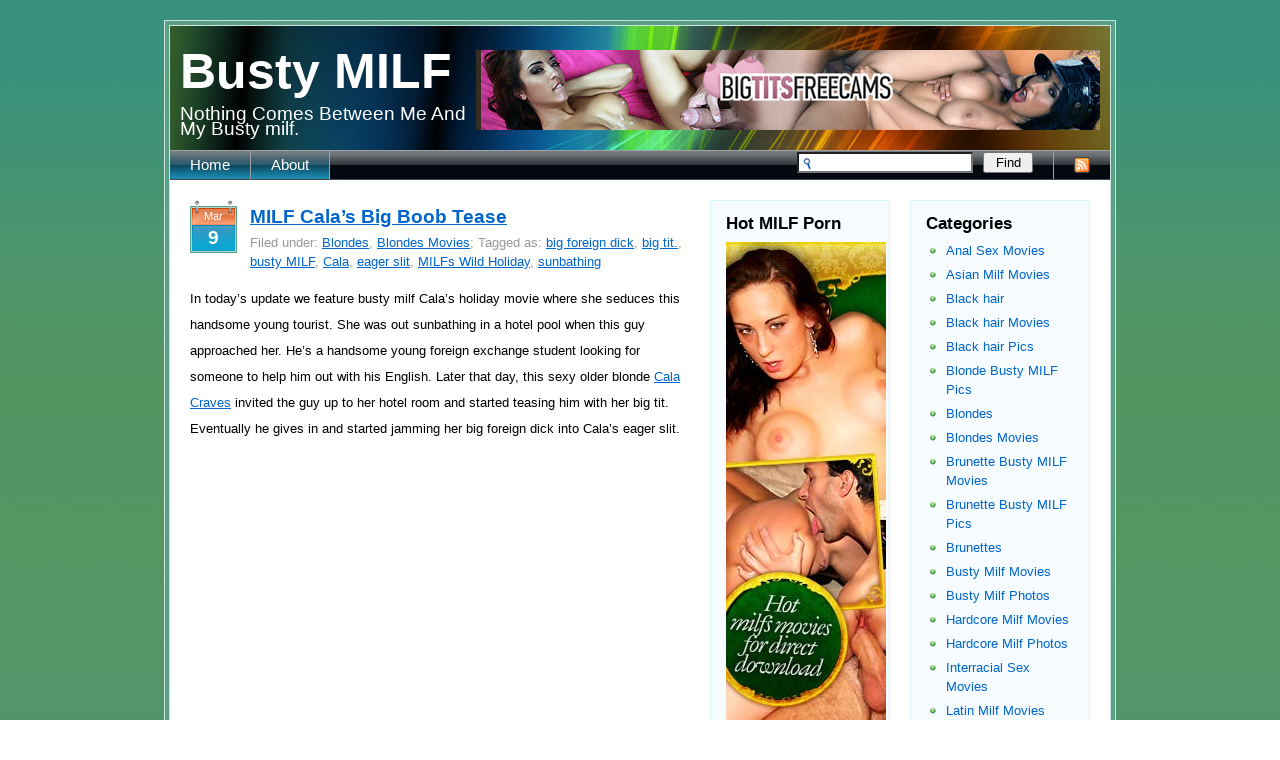

--- FILE ---
content_type: text/html; charset=UTF-8
request_url: http://bustymilf.name/tag/sunbathing/
body_size: 9054
content:
<!DOCTYPE html PUBLIC "-//W3C//DTD XHTML 1.0 Strict//EN" "http://www.w3.org/TR/xhtml1/DTD/xhtml1-strict.dtd">
<html xmlns="http://www.w3.org/1999/xhtml" xml:lang="EN" lang="EN">
<head>
	<meta http-equiv="Content-Type" content="text/html; charset=UTF-8" />
	
    <link rel="stylesheet" href="http://bustymilf.name/wp-content/themes/vista/style.css" type="text/css" media="screen" />
	<link rel="alternate" type="application/rss+xml" title="Busty MILF RSS Feed" href="http://bustymilf.name/feed/" />
	<link rel="pingback" href="http://bustymilf.name/xmlrpc.php" />


	<title>sunbathing | Busty MILF</title>

	
<!-- All in One SEO Pack 2.6 by Michael Torbert of Semper Fi Web Design[566,604] -->
<meta name="keywords"  content="big foreign dick,big tit.,busty milf,cala,eager slit,milfs wild holiday,sunbathing,blondes,blondes movies" />

<link rel="canonical" href="http://bustymilf.name/tag/sunbathing/" />
<!-- /all in one seo pack -->
<link rel='dns-prefetch' href='//s.w.org' />
<link rel="alternate" type="application/rss+xml" title="Busty MILF &raquo; sunbathing Tag Feed" href="http://bustymilf.name/tag/sunbathing/feed/" />
		<script type="text/javascript">
			window._wpemojiSettings = {"baseUrl":"https:\/\/s.w.org\/images\/core\/emoji\/2.2.1\/72x72\/","ext":".png","svgUrl":"https:\/\/s.w.org\/images\/core\/emoji\/2.2.1\/svg\/","svgExt":".svg","source":{"concatemoji":"http:\/\/bustymilf.name\/wp-includes\/js\/wp-emoji-release.min.js?ver=4.7.3"}};
			!function(a,b,c){function d(a){var b,c,d,e,f=String.fromCharCode;if(!k||!k.fillText)return!1;switch(k.clearRect(0,0,j.width,j.height),k.textBaseline="top",k.font="600 32px Arial",a){case"flag":return k.fillText(f(55356,56826,55356,56819),0,0),!(j.toDataURL().length<3e3)&&(k.clearRect(0,0,j.width,j.height),k.fillText(f(55356,57331,65039,8205,55356,57096),0,0),b=j.toDataURL(),k.clearRect(0,0,j.width,j.height),k.fillText(f(55356,57331,55356,57096),0,0),c=j.toDataURL(),b!==c);case"emoji4":return k.fillText(f(55357,56425,55356,57341,8205,55357,56507),0,0),d=j.toDataURL(),k.clearRect(0,0,j.width,j.height),k.fillText(f(55357,56425,55356,57341,55357,56507),0,0),e=j.toDataURL(),d!==e}return!1}function e(a){var c=b.createElement("script");c.src=a,c.defer=c.type="text/javascript",b.getElementsByTagName("head")[0].appendChild(c)}var f,g,h,i,j=b.createElement("canvas"),k=j.getContext&&j.getContext("2d");for(i=Array("flag","emoji4"),c.supports={everything:!0,everythingExceptFlag:!0},h=0;h<i.length;h++)c.supports[i[h]]=d(i[h]),c.supports.everything=c.supports.everything&&c.supports[i[h]],"flag"!==i[h]&&(c.supports.everythingExceptFlag=c.supports.everythingExceptFlag&&c.supports[i[h]]);c.supports.everythingExceptFlag=c.supports.everythingExceptFlag&&!c.supports.flag,c.DOMReady=!1,c.readyCallback=function(){c.DOMReady=!0},c.supports.everything||(g=function(){c.readyCallback()},b.addEventListener?(b.addEventListener("DOMContentLoaded",g,!1),a.addEventListener("load",g,!1)):(a.attachEvent("onload",g),b.attachEvent("onreadystatechange",function(){"complete"===b.readyState&&c.readyCallback()})),f=c.source||{},f.concatemoji?e(f.concatemoji):f.wpemoji&&f.twemoji&&(e(f.twemoji),e(f.wpemoji)))}(window,document,window._wpemojiSettings);
		</script>
		<style type="text/css">
img.wp-smiley,
img.emoji {
	display: inline !important;
	border: none !important;
	box-shadow: none !important;
	height: 1em !important;
	width: 1em !important;
	margin: 0 .07em !important;
	vertical-align: -0.1em !important;
	background: none !important;
	padding: 0 !important;
}
</style>
<link rel='https://api.w.org/' href='http://bustymilf.name/wp-json/' />
<link rel="EditURI" type="application/rsd+xml" title="RSD" href="http://bustymilf.name/xmlrpc.php?rsd" />
<link rel="wlwmanifest" type="application/wlwmanifest+xml" href="http://bustymilf.name/wp-includes/wlwmanifest.xml" /> 
<meta name="generator" content="WordPress 4.7.3" />

<script>
  (function(i,s,o,g,r,a,m){i['GoogleAnalyticsObject']=r;i[r]=i[r]||function(){
  (i[r].q=i[r].q||[]).push(arguments)},i[r].l=1*new Date();a=s.createElement(o),
  m=s.getElementsByTagName(o)[0];a.async=1;a.src=g;m.parentNode.insertBefore(a,m)
  })(window,document,'script','https://www.google-analytics.com/analytics.js','ga');

  ga('create', 'UA-6521566-9', 'auto');
  ga('send', 'pageview');

</script></head>
<body>
	<div class="main tac">
		<div class="padds tal">
			<div class="bg-1 borders">
				<div class="bg-2 borders">
					<div class="header">
                    <div class="headbann">
<!--/*
  *
  * Revive Adserver Asynchronous JS Tag
  * - Generated with Revive Adserver v3.2.5
  *
  */-->

<ins data-revive-zoneid="214" data-revive-id="78030f2f4c73e28186231025c496a644"></ins>
<script async src="//www.nmgads.com/revive/www/delivery/asyncjs.php"></script>

                    </div>
						<h1 class="top-title white block"><a href="http://bustymilf.name/" title="">Busty MILF</a></h1>
						<h2 class="slogan white block">Nothing Comes Between Me And My Busty milf.</h2>
					</div>
										<div class="top-nav">
						<span class="fr block">
							<a href="http://bustymilf.name/feed/" title=""><img src="http://bustymilf.name/wp-content/themes/vista/img/rss.gif" class="block" alt="" /></a>
						</span>

												<form action="http://bustymilf.name/" method="get" id="search-form">
							<div class="fr">
								<input type="text" value="" class="textfield search-textfield" name="s" id="s" /><input type="submit" value="Find" class="button search-button" />
							</div>
						</form>
						
						<ul class="list-1 block ainv">
							<li class=""><a href="http://bustymilf.name/" title="">Home</a></li>
							<li class="page_item page-item-2"><a href="http://bustymilf.name/about/">About</a></li>
						</ul>
					</div>
					<div class="side-padds">
						<div class="fl span-13">
														<ul class="list-3 block">
																
								<li class="i" id="post-292">
									<div class="calendar">
										<span class="block tac">Mar</span>
										<div class="tac">9</div>
									</div>
									<div class="title">
										<h2 class="title-1"><a href="http://bustymilf.name/2010/03/09/milf-calas-big-boob-tease/" title="Permanent Link to MILF Cala&#8217;s Big Boob Tease">MILF Cala&#8217;s Big Boob Tease</a></h2>
										<div><!-- Author: George; -->Filed under: <a href="http://bustymilf.name/category/blondes/" rel="category tag">Blondes</a>, <a href="http://bustymilf.name/category/blondes/blondes-movies/" rel="category tag">Blondes Movies</a>; Tagged as: <a href="http://bustymilf.name/tag/big-foreign-dick/" rel="tag">big foreign dick</a>, <a href="http://bustymilf.name/tag/big-tit/" rel="tag">big tit.</a>, <a href="http://bustymilf.name/tag/busty-milf/" rel="tag">busty MILF</a>, <a href="http://bustymilf.name/tag/cala/" rel="tag">Cala</a>, <a href="http://bustymilf.name/tag/eager-slit/" rel="tag">eager slit</a>, <a href="http://bustymilf.name/tag/milfs-wild-holiday/" rel="tag">MILFs Wild Holiday</a>, <a href="http://bustymilf.name/tag/sunbathing/" rel="tag">sunbathing</a><br /></div>
									</div>
									<div class="clear">
										<div>In today&#8217;s update we feature busty milf Cala&#8217;s holiday movie where she seduces this handsome young tourist. She was out sunbathing in a hotel pool when this guy approached her. He&#8217;s a handsome young foreign exchange student looking for someone to help him out with his English. Later that day, this sexy older blonde <a href="http://hotmaturewomensexcams.com/cala-craves/" target="_blank">Cala Craves</a> invited the guy up to her hotel room and started teasing him with her big tit. Eventually he gives in and started jamming her big foreign dick into Cala&#8217;s eager slit.</div>
<div><object classid="clsid:d27cdb6e-ae6d-11cf-96b8-444553540000" width="522" height="363" codebase="http://download.macromedia.com/pub/shockwave/cabs/flash/swflash.cab#version=6,0,40,0"><param name="id" value="fhplayer" /><param name="align" value="middle" /><param name="allowscriptaccess" value="samedomain" /><param name="quality" value="best" /><param name="menu" value="false" /><param name="swliveconnect" value="true" /><param name="bgcolor" value="#000000" /><param name="src" value="http://tube.milfswildholiday.com/fhgplayer.swf?id=bloggalls&amp;vclip=calas_first_day_7.flv&amp;prev=calas_first_day_7.jpg&amp;tour=t1&amp;prog=pps&amp;ulink=" /><embed id="fhplayer" type="application/x-shockwave-flash" width="522" height="363" src="http://tube.milfswildholiday.com/fhgplayer.swf?id=bloggalls&amp;vclip=calas_first_day_7.flv&amp;prev=calas_first_day_7.jpg&amp;tour=t1&amp;prog=pps&amp;ulink=" bgcolor="#000000" swliveconnect="true" menu="false" quality="best" allowscriptaccess="samedomain" align="middle"></embed></object></div>
<div><a href="http://www.milfswildholiday.com/t1/pps=bloggalls/" target="_blank"><strong>Enter MILFs Wild Holiday for full access</strong></a></div>
									</div>
									<div class="clear"></div>
									<span class="comments">Comments Off<span class="screen-reader-text"> on MILF Cala&#8217;s Big Boob Tease</span></span>																	</li>
															</ul>
							                        <div class="navigation">
                                <div class="alignleft"></div>
                                <div class="alignright"></div>
                            </div>
						</div>
						
						<div class="fl span-5">
 						<div id="text-442721951" class="side-block ainv widget_text"><h3 class="side-title block">Hot MILF Porn</h3>			<div class="textwidget"><script type='text/javascript'><!--//<![CDATA[
   var m3_u = (location.protocol=='https:'?'https://www.nmgads.com/openx/www/delivery/ajs.php':'http://www.nmgads.com/openx/www/delivery/ajs.php');
   var m3_r = Math.floor(Math.random()*99999999999);
   if (!document.MAX_used) document.MAX_used = ',';
   document.write ("<scr"+"ipt type='text/javascript' src='"+m3_u);
   document.write ("?zoneid=153&amp;block=1");
   document.write ('&amp;cb=' + m3_r);
   if (document.MAX_used != ',') document.write ("&amp;exclude=" + document.MAX_used);
   document.write (document.charset ? '&amp;charset='+document.charset : (document.characterSet ? '&amp;charset='+document.characterSet : ''));
   document.write ("&amp;loc=" + escape(window.location));
   if (document.referrer) document.write ("&amp;referer=" + escape(document.referrer));
   if (document.context) document.write ("&context=" + escape(document.context));
   if (document.mmm_fo) document.write ("&amp;mmm_fo=1");
   document.write ("'><\/scr"+"ipt>");
//]]>--></script><noscript><a href='http://www.nmgads.com/openx/www/delivery/ck.php?n=ab4b9592&amp;cb=INSERT_RANDOM_NUMBER_HERE' target='_blank'><img src='http://www.nmgads.com/openx/www/delivery/avw.php?zoneid=153&amp;cb=INSERT_RANDOM_NUMBER_HERE&amp;n=ab4b9592' border='0' alt='' /></a></noscript></div>
		</div><div id="rss-3" class="side-block ainv widget_rss"><h3 class="side-title block"><a class="rsswidget" href="http://feeds.feedburner.com/HotMatureWomenSexCams"><img class="rss-widget-icon" style="border:0" width="14" height="14" src="http://bustymilf.name/wp-includes/images/rss.png" alt="RSS" /></a> <a class="rsswidget" href="http://hotmaturewomensexcams.com/">Buaty milf cams</a></h3><ul><li><a class='rsswidget' href='http://hotmaturewomensexcams.com/victoriaaharper/'>VictoriaaHarper</a> <span class="rss-date">January 14, 2026</span><div class="rssSummary">Just down right amazing with curves all in the right place and unique angle...</div></li><li><a class='rsswidget' href='http://hotmaturewomensexcams.com/naomikay/'>NaomiKay</a> <span class="rss-date">January 8, 2026</span><div class="rssSummary">Took a little warming up but totally amazing, Treat Her Right. You Will Be Satisfied...</div></li><li><a class='rsswidget' href='http://hotmaturewomensexcams.com/julywood/'>JulyWood</a> <span class="rss-date">December 20, 2025</span><div class="rssSummary">July is such a sweetheart. Incredible body and perfect tits. Very dirty and knows how to get you of...</div></li><li><a class='rsswidget' href='http://hotmaturewomensexcams.com/misshottessy/'>MissHotTessy</a> <span class="rss-date">December 14, 2025</span><div class="rssSummary">Makes your pants stand at attention .Looks so very tasty. Would love to taste a piece of her candy...</div></li><li><a class='rsswidget' href='http://hotmaturewomensexcams.com/ticklemypink6969/'>TicklemyPink6969</a> <span class="rss-date">December 7, 2025</span><div class="rssSummary">So damn perfect and makes the shows so enjoyable. She never needs a rest....</div></li></ul></div><div id="linkcat-2" class="side-block ainv widget_links"><h3 class="side-title block">Blogroll</h3>
	<ul class='xoxo blogroll'>
<li><a href="http://pornfolders.com/best-milf-porn-sites/" target="_blank">best milf porn</a></li>
<li><a href="https://celebsdump.com/category/busty" target="_blank">Big Boobs Celebs</a></li>
<li><a href="http://bigtithub.com/" target="_blank">Big Tit Hub</a></li>
<li><a href="https://twitter.com/bigtitsfreecams" target="_blank">Big Tits Free Cams Twitter</a></li>
<li><a href="https://www.facebook.com/Big-Tits-Free-Cams-1329027033783951/" target="_blank">Big Tits Free Facebook</a></li>
<li><a href="https://www.itslive.com/webcam/big-tits/" target="_blank">Big Tits Webcam</a></li>
<li><a href="https://bustylatina.net/" target="_blank">Busty Latina</a></li>
<li><a href="http://maturehub.com/" target="_blank">Busty Mature</a></li>
<li><a href="http://grannyhub.com/" target="_blank">Granny Hub</a></li>
<li><a href="https://www.youtube.com/channel/UCOY2H8FtPVpf-v7w5oTFbow" target="_blank">It&#039;s Live YouTube</a></li>
<li><a href="https://www.facebook.com/itslivedotcom/" target="_blank">Its Live Big Tits Facebook</a></li>
<li><a href="https://www.facebook.com/Mature-Women-Sex-Cams-325233104517029/" target="_blank">Mature Women Sex Cams Facebook</a></li>
<li><a href="https://twitter.com/maturewomensexc" target="_blank">Mature Women Sex Cams Twitter</a></li>
<li><a href="https://www.paysitesreviews.net/" target="_blank">Milf Paysites Reviews</a></li>
<li><a href="http://www.allpornsitespass.com/" target="_blank">MILF Porn</a></li>
<li><a href="http://naughtyporngalleries.com/" target="_blank">Naughty Porn Galleries</a></li>
<li><a href="http://porndorado.com/" target="_blank">Porn Dorado</a></li>
<li><a href="http://www.sexygirlvideochat.com/best-milf-porn-sites/" target="_blank">sexy milf</a></li>
<li><a href="http://tubemega.com/" target="_blank">Tube Mega</a></li>
<li><a href="http://xxxfolder.com/" target="_blank">XXX Folder</a></li>
<li><a href="http://xxxmoviefolder.com/" target="_blank">XXX Movie Folder</a></li>

	</ul>
</div>
<div id="linkcat-3" class="side-block ainv widget_links"><h3 class="side-title block">More free Busty MILF sites</h3>
	<ul class='xoxo blogroll'>
<li><a href="http://www.bigboobslivecams.com/" target="_blank">Big Boobs Live Cams</a></li>
<li><a href="http://bignaturaltitblog.com/" target="_blank">Big Natural Tit Blog</a></li>
<li><a href="http://www.bigtitslivecam.com/" target="_blank">Big Tits Live Cams</a></li>
<li><a href="http://bigtitsexblog.com/" target="_blank">Big Tits Sex Blog</a></li>
<li><a href="http://www.bigtitoncam.com/" target="_blank">Bigtit On Cam</a></li>
<li><a href="http://www.boobsliveporn.com/" target="_blank">Boobs Live Porn</a></li>
<li><a href="http://dirtysexy.com/milf-porn/" target="_blank">dirty milf porn</a></li>
<li><a href="http://fatandmature.com/" target="_blank">Fat And Mature</a></li>
<li><a href="http://freemilfwebcam.com/" target="_blank">Free Milf Webcam</a></li>
<li><a href="http://www.freemomscams.com/" target="_blank">Free Moms Cams</a></li>
<li><a href="http://grannieslivecam.com/" target="_blank">Grannies Live Cam</a></li>
<li><a href="http://grannyporncam.com/" target="_blank">Granny Porn Cam</a></li>
<li><a href="http://grannyvideochat.com/" target="_blank">Granny Video Chat</a></li>
<li><a href="http://hotmaturewomensexcams.com/" target="_blank">Hot Maturewomen SexCams</a></li>
<li><a href="http://hotmilfs.name" target="_blank">Hot MILFs</a></li>
<li><a href="http://www.hugetitlivecam.com/" target="_blank">Huge Tit Live Cam</a></li>
<li><a href="http://www.lesbianmilf.name/" target="_blank">Lesbian MILF</a></li>
<li><a href="http://livematurewomensexcams.com/" target="_blank">Live Mature Women Sex Cams</a></li>
<li><a href="http://www.matureadultcams.com/" target="_blank">Mature Adult Cams</a></li>
<li><a href="http://www.matureliveporn.com/" target="_blank">Mature Live Porn</a></li>
<li><a href="http://maturemilf.name/" target="_blank">Mature Milf</a></li>
<li><a href="http://maturemilf.info" title="The home of the horny mature milf&#8217;s. Fucking and cock sucking milfs" target="_blank">Mature MILF</a></li>
<li><a href="http://lesbianmilf.biz/" target="_blank">MILF Lesbians</a></li>
<li><a href="http://milfmovies.name/" title="Movies and videos of raw fucking milf&#8217;s and mature women" target="_blank">MILF Movies</a></li>
<li><a href="http://www.milfporndepot.com" target="_blank">MILF Porn Depot</a></li>
<li><a href="https://www.pandalovesporn.com/top-milf-porn-sites/" target="_blank">Milf Porn Sites</a></li>
<li><a href="http://www.milfsexmag.com/" target="_blank">Milf Sexmag</a></li>
<li><a href="http://www.maturehub.com/" target="_blank">Milf Tube</a></li>
<li><a href="http://www.milfslivecam.com/" target="_blank">Milfs Live Cam</a></li>
<li><a href="http://www.momliveporn.com/" target="_blank">Mom Live Porn</a></li>
<li><a href="http://oldwomanshow.com/" target="_blank">Old Woman Show</a></li>
<li><a href="http://sexymilf.name/" target="_blank">Sexy Milf</a></li>
<li><a href="http://www.titslivechat.com/" target="_blank">Tits Live Chat</a></li>
<li><a href="http://tubemega.com/milf_porn-flv.php" title="Amazing milf video section at TubeMega.com" target="_blank">Tube Mega MILF Videos</a></li>
<li><a href="http://xxxmaturewomensexcams.com/" target="_blank">XXX Maturewomen Sexcams</a></li>

	</ul>
</div>
<div id="linkcat-4" class="side-block ainv widget_links"><h3 class="side-title block">More Premium Busty MILF sites</h3>
	<ul class='xoxo blogroll'>
<li><a href="https://fuckmeblack.com/" target="_blank">BBC fucks MILF</a></li>
<li><a href="https://www.bigboobshardpix.com/" target="_blank">Big Boobs Hard Pix</a></li>
<li><a href="https://bigtitsfreecams.com/" target="_blank">Big Boobs Webcam</a></li>
<li><a href="http://www.bigbreastssex.com" target="_blank">Big Breasts Sex</a></li>
<li><a href="http://www.bigtitsgallery.net/" target="_blank">Big Tits Gallery</a></li>
<li><a href="http://www.allpornsitespass.com/" target="_blank">Big Tits Porn</a></li>
<li><a href="http://www.bigtitporno.com" target="_blank">Bigtit Porno</a></li>
<li><a href="http://www.bigtitqueens.com" target="_blank">Bigtit Queens</a></li>
<li><a href="http://www.bigtitsexgf.com/" target="_blank">Bigtits EX GF</a></li>
<li><a href="https://bigtitsfreecams.com/?sra=1" target="_blank">Bigtits Freecams</a></li>
<li><a href="http://www.bigtitssexmovies.com" target="_blank">Bigtits Sex Movies</a></li>
<li><a href="https://bodgirls.com/" target="_blank">Bod Girls</a></li>
<li><a href="https://xxxanalblog.com/watch-trailer/" target="_blank">Busty MILF loves Anal Sex</a></li>
<li><a href="https://galacticgirls.com/pussean-dna-doctor/" target="_blank">Busty Sci-Fi MILF</a></li>
<li><a href="https://www.cuckoldsporn.porn/categories/big-tits/" target="_blank">Cuckold Big Tits</a></li>
<li><a href="http://www.dolls69.me/" target="_blank">Dolls69</a></li>
<li><a href="https://www.itslive.com/webcam/big-tits/" target="_blank">Free Live MILFs</a></li>
<li><a href="http://www.freshbigtits.com" target="_blank">Fresh Bigtits</a></li>
<li><a href="http://www.fuckmature.com" target="_blank">Fuck Mature</a></li>
<li><a href="http://www.granniesfucked.com" target="_blank">Grannies Fucked</a></li>
<li><a href="http://www.grannyfucks.com" target="_blank">Granny Fucks</a></li>
<li><a href="http://www.grannyultra.com" target="_blank">Granny Ultra</a></li>
<li><a href="http://www.hardcorematures.com" target="_blank">Hardcore Matures</a></li>
<li><a href="http://www.matureexgf.com/" target="_blank">Mature Ex Gf</a></li>
<li><a href="https://maturewomensexcams.com/" target="_blank">Mature Women Sexcams</a></li>
<li><a href="https://allmature.nl/" target="_blank">Mature.nl</a></li>
<li><a href="http://www.milfexgf.com" target="_blank">Milf Ex Gf</a></li>
<li><a href="https://www.itslive.com/webcam/mature-women/" target="_blank">MILF Webcams</a></li>
<li><a href="http://www.milfxv.com" target="_blank">Milf XV</a></li>
<li><a href="http://www.milfsbang.com/" target="_blank">MILFs Bang</a></li>
<li><a href="http://www.milfsultra.com" target="_blank">Milfs Ultra</a></li>
<li><a href="http://www.milfswildholiday.com/" target="_blank">MILFs Wild Holiday</a></li>
<li><a href="http://www.mywifeneedscocks.com/" title="Wives want cocks, they can never get enough, watch milf wives fucking other man and their husbands watching it" target="_blank">My wife needs cocks</a></li>
<li><a href="http://www.newcocksformywife.com" target="_blank">New Cocks For My Wife</a></li>
<li><a href="http://www.oldnfat.com/" target="_blank">Old N Fat</a></li>
<li><a href="http://www.oldnfatmovies.com" target="_blank">Old N Fat Movies</a></li>
<li><a href="http://www.olderwomansexvideos.com" target="_blank">Olderwoman Sex Videos</a></li>
<li><a href="https://www.pussyfuckcams.live/" target="_blank">pussy fuck cams live</a></li>
<li><a href="http://www.sinfulmaturesex.com" target="_blank">Sinful Mature Sex</a></li>

	</ul>
</div>
						</div>

						<div class="fl span-5 last">
							<div id="categories-387523671" class="side-block ainv widget_categories"><h3 class="side-title block">Categories</h3>		<ul>
	<li class="cat-item cat-item-586"><a href="http://bustymilf.name/category/anal-sex-movies/" >Anal Sex Movies</a>
</li>
	<li class="cat-item cat-item-615"><a href="http://bustymilf.name/category/asian-milf-movies/" >Asian Milf Movies</a>
</li>
	<li class="cat-item cat-item-5"><a href="http://bustymilf.name/category/black-hair/" title="Black hair">Black hair</a>
</li>
	<li class="cat-item cat-item-9"><a href="http://bustymilf.name/category/black-hair/black-hair-movies/" title="Black hair Movies">Black hair Movies</a>
</li>
	<li class="cat-item cat-item-10"><a href="http://bustymilf.name/category/black-hair/black-hair-pics/" title="Black hair Pics">Black hair Pics</a>
</li>
	<li class="cat-item cat-item-12"><a href="http://bustymilf.name/category/blondes/blonde-busty-milf-pics/" title="Blonde Busty MILF Pics">Blonde Busty MILF Pics</a>
</li>
	<li class="cat-item cat-item-6"><a href="http://bustymilf.name/category/blondes/" title="Blondes">Blondes</a>
</li>
	<li class="cat-item cat-item-11"><a href="http://bustymilf.name/category/blondes/blondes-movies/" title="Blondes Movies">Blondes Movies</a>
</li>
	<li class="cat-item cat-item-13"><a href="http://bustymilf.name/category/brunettes/brunette-busty-milf-movies/" title="Brunette Busty MILF Movies">Brunette Busty MILF Movies</a>
</li>
	<li class="cat-item cat-item-14"><a href="http://bustymilf.name/category/brunettes/brunette-busty-milf-pics/" title="Brunette Busty MILF Pics">Brunette Busty MILF Pics</a>
</li>
	<li class="cat-item cat-item-7"><a href="http://bustymilf.name/category/brunettes/" title="Brunettes">Brunettes</a>
</li>
	<li class="cat-item cat-item-581"><a href="http://bustymilf.name/category/busty-milf-movies/" >Busty Milf Movies</a>
</li>
	<li class="cat-item cat-item-633"><a href="http://bustymilf.name/category/busty-milf-photos/" >Busty Milf Photos</a>
</li>
	<li class="cat-item cat-item-587"><a href="http://bustymilf.name/category/hardcore-milf-movies/" >Hardcore Milf Movies</a>
</li>
	<li class="cat-item cat-item-634"><a href="http://bustymilf.name/category/hardcore-milf-photos/" >Hardcore Milf Photos</a>
</li>
	<li class="cat-item cat-item-588"><a href="http://bustymilf.name/category/interracial-sex-movies/" >Interracial Sex Movies</a>
</li>
	<li class="cat-item cat-item-623"><a href="http://bustymilf.name/category/latin-milf-movies/" >Latin Milf Movies</a>
</li>
	<li class="cat-item cat-item-605"><a href="http://bustymilf.name/category/lesbian-milf-movies/" >Lesbian Milf Movies</a>
</li>
	<li class="cat-item cat-item-620"><a href="http://bustymilf.name/category/milf-orgy-movies/" >Milf Orgy Movies</a>
</li>
	<li class="cat-item cat-item-15"><a href="http://bustymilf.name/category/redheads/redhead-busty-milf-movies/" title="Redhead Busty MILF Movies">Redhead Busty MILF Movies</a>
</li>
	<li class="cat-item cat-item-16"><a href="http://bustymilf.name/category/redheads/redhead-busty-milf-pics/" title="Redhead Busty MILF Pics">Redhead Busty MILF Pics</a>
</li>
	<li class="cat-item cat-item-8"><a href="http://bustymilf.name/category/redheads/" title="Redheads">Redheads</a>
</li>
	<li class="cat-item cat-item-1"><a href="http://bustymilf.name/category/uncategorized/" >Uncategorized</a>
</li>
		</ul>
</div><div id="tag_cloud-2" class="side-block ainv widget_tag_cloud"><h3 class="side-title block">Our search HUB</h3><div class="tagcloud"><a href='http://bustymilf.name/tag/4k/' class='tag-link-675 tag-link-position-1' title='7 topics' style='font-size: 9.4pt;'>4K</a>
<a href='http://bustymilf.name/tag/big-boobs/' class='tag-link-156 tag-link-position-2' title='28 topics' style='font-size: 15.933333333333pt;'>big boobs</a>
<a href='http://bustymilf.name/tag/big-breasts/' class='tag-link-543 tag-link-position-3' title='9 topics' style='font-size: 10.566666666667pt;'>big breasts</a>
<a href='http://bustymilf.name/tag/big-cock/' class='tag-link-268 tag-link-position-4' title='22 topics' style='font-size: 14.766666666667pt;'>big cock</a>
<a href='http://bustymilf.name/tag/big-dick/' class='tag-link-183 tag-link-position-5' title='8 topics' style='font-size: 9.9833333333333pt;'>big dick</a>
<a href='http://bustymilf.name/tag/big-tits/' class='tag-link-160 tag-link-position-6' title='55 topics' style='font-size: 19.316666666667pt;'>Big Tits</a>
<a href='http://bustymilf.name/tag/blonde/' class='tag-link-594 tag-link-position-7' title='20 topics' style='font-size: 14.3pt;'>blonde</a>
<a href='http://bustymilf.name/tag/blonde-milf/' class='tag-link-223 tag-link-position-8' title='13 topics' style='font-size: 12.316666666667pt;'>blonde MILF</a>
<a href='http://bustymilf.name/tag/blowjob/' class='tag-link-33 tag-link-position-9' title='13 topics' style='font-size: 12.316666666667pt;'>blowjob</a>
<a href='http://bustymilf.name/tag/brittany-oconnell/' class='tag-link-48 tag-link-position-10' title='5 topics' style='font-size: 8pt;'>Brittany O&#039;Connell</a>
<a href='http://bustymilf.name/tag/brunette/' class='tag-link-691 tag-link-position-11' title='6 topics' style='font-size: 8.8166666666667pt;'>brunette</a>
<a href='http://bustymilf.name/tag/brunette-milf/' class='tag-link-283 tag-link-position-12' title='10 topics' style='font-size: 11.033333333333pt;'>Brunette MILF</a>
<a href='http://bustymilf.name/tag/bruthas-who-luv-muthas/' class='tag-link-116 tag-link-position-13' title='7 topics' style='font-size: 9.4pt;'>Bruthas Who Luv Muthas</a>
<a href='http://bustymilf.name/tag/busty/' class='tag-link-547 tag-link-position-14' title='19 topics' style='font-size: 14.066666666667pt;'>busty</a>
<a href='http://bustymilf.name/tag/busty-mature/' class='tag-link-516 tag-link-position-15' title='12 topics' style='font-size: 11.85pt;'>busty mature</a>
<a href='http://bustymilf.name/tag/busty-milf/' class='tag-link-30 tag-link-position-16' title='94 topics' style='font-size: 22pt;'>busty MILF</a>
<a href='http://bustymilf.name/tag/busty-milfs/' class='tag-link-19 tag-link-position-17' title='5 topics' style='font-size: 8pt;'>busty MILFs</a>
<a href='http://bustymilf.name/tag/camgirl/' class='tag-link-577 tag-link-position-18' title='15 topics' style='font-size: 12.9pt;'>camgirl</a>
<a href='http://bustymilf.name/tag/cam-show/' class='tag-link-655 tag-link-position-19' title='6 topics' style='font-size: 8.8166666666667pt;'>cam show</a>
<a href='http://bustymilf.name/tag/cock/' class='tag-link-23 tag-link-position-20' title='8 topics' style='font-size: 9.9833333333333pt;'>cock</a>
<a href='http://bustymilf.name/tag/cock-riding/' class='tag-link-611 tag-link-position-21' title='19 topics' style='font-size: 14.066666666667pt;'>cock riding</a>
<a href='http://bustymilf.name/tag/doggy-style/' class='tag-link-63 tag-link-position-22' title='9 topics' style='font-size: 10.566666666667pt;'>doggy style</a>
<a href='http://bustymilf.name/tag/hardcore/' class='tag-link-591 tag-link-position-23' title='30 topics' style='font-size: 16.283333333333pt;'>hardcore</a>
<a href='http://bustymilf.name/tag/housewife/' class='tag-link-607 tag-link-position-24' title='11 topics' style='font-size: 11.5pt;'>housewife</a>
<a href='http://bustymilf.name/tag/housewivessexcams-com/' class='tag-link-644 tag-link-position-25' title='8 topics' style='font-size: 9.9833333333333pt;'>housewivessexcams.com</a>
<a href='http://bustymilf.name/tag/huge-boobs/' class='tag-link-254 tag-link-position-26' title='14 topics' style='font-size: 12.666666666667pt;'>huge boobs</a>
<a href='http://bustymilf.name/tag/huge-breasts/' class='tag-link-646 tag-link-position-27' title='19 topics' style='font-size: 14.066666666667pt;'>huge breasts</a>
<a href='http://bustymilf.name/tag/huge-tits/' class='tag-link-18 tag-link-position-28' title='7 topics' style='font-size: 9.4pt;'>huge tits</a>
<a href='http://bustymilf.name/tag/mature-mom/' class='tag-link-227 tag-link-position-29' title='6 topics' style='font-size: 8.8166666666667pt;'>mature mom</a>
<a href='http://bustymilf.name/tag/milf/' class='tag-link-20 tag-link-position-30' title='49 topics' style='font-size: 18.733333333333pt;'>MILF</a>
<a href='http://bustymilf.name/tag/milfbig-tits/' class='tag-link-26 tag-link-position-31' title='6 topics' style='font-size: 8.8166666666667pt;'>MILF/Big Tits</a>
<a href='http://bustymilf.name/tag/milf-hunter/' class='tag-link-92 tag-link-position-32' title='13 topics' style='font-size: 12.316666666667pt;'>MILF Hunter</a>
<a href='http://bustymilf.name/tag/milfs-in-heat/' class='tag-link-143 tag-link-position-33' title='15 topics' style='font-size: 12.9pt;'>MILFs in Heat</a>
<a href='http://bustymilf.name/tag/milfs-wild-holiday/' class='tag-link-93 tag-link-position-34' title='8 topics' style='font-size: 9.9833333333333pt;'>MILFs Wild Holiday</a>
<a href='http://bustymilf.name/tag/milfswildholiday-com/' class='tag-link-624 tag-link-position-35' title='12 topics' style='font-size: 11.85pt;'>milfswildholiday.com</a>
<a href='http://bustymilf.name/tag/mommy-got-boobs/' class='tag-link-272 tag-link-position-36' title='11 topics' style='font-size: 11.5pt;'>Mommy Got Boobs</a>
<a href='http://bustymilf.name/tag/newcocksformywife-com/' class='tag-link-650 tag-link-position-37' title='7 topics' style='font-size: 9.4pt;'>newcocksformywife.com</a>
<a href='http://bustymilf.name/tag/pornstar/' class='tag-link-583 tag-link-position-38' title='25 topics' style='font-size: 15.35pt;'>pornstar</a>
<a href='http://bustymilf.name/tag/pornstars/' class='tag-link-546 tag-link-position-39' title='14 topics' style='font-size: 12.666666666667pt;'>pornstars</a>
<a href='http://bustymilf.name/tag/pussy/' class='tag-link-24 tag-link-position-40' title='12 topics' style='font-size: 11.85pt;'>pussy</a>
<a href='http://bustymilf.name/tag/sexy-milf/' class='tag-link-232 tag-link-position-41' title='7 topics' style='font-size: 9.4pt;'>sexy MILF</a>
<a href='http://bustymilf.name/tag/solo/' class='tag-link-632 tag-link-position-42' title='11 topics' style='font-size: 11.5pt;'>solo</a>
<a href='http://bustymilf.name/tag/stockings/' class='tag-link-601 tag-link-position-43' title='6 topics' style='font-size: 8.8166666666667pt;'>stockings</a>
<a href='http://bustymilf.name/tag/sucking/' class='tag-link-113 tag-link-position-44' title='7 topics' style='font-size: 9.4pt;'>sucking</a>
<a href='http://bustymilf.name/tag/webcam/' class='tag-link-578 tag-link-position-45' title='28 topics' style='font-size: 15.933333333333pt;'>webcam</a></div>
</div><div id="rss-4" class="side-block ainv widget_rss"><h3 class="side-title block"><a class="rsswidget" href="http://feeds.feedburner.com/ModelsFreeCams"><img class="rss-widget-icon" style="border:0" width="14" height="14" src="http://bustymilf.name/wp-includes/images/rss.png" alt="RSS" /></a> <a class="rsswidget" href="http://modelsfreecams.com/">Busty cam models</a></h3><ul><li><a class='rsswidget' href='http://modelsfreecams.com/ophelia-fae/'>Ophelia Fae</a> <span class="rss-date">January 15, 2026</span><div class="rssSummary">Ophelia Fae, also credited as Ophelia, is an adult performer from the United States. She began appearing in 2025 and currently has 17 titles listed in her filmography...</div></li><li><a class='rsswidget' href='http://modelsfreecams.com/ginasailor/'>GinaSailor</a> <span class="rss-date">January 15, 2026</span><div class="rssSummary">Makes your pants stand at attention .Looks so very tasty. Would love to taste a piece of her candy...</div></li><li><a class='rsswidget' href='http://modelsfreecams.com/myra-moans/'>Myra Moans</a> <span class="rss-date">January 14, 2026</span><div class="rssSummary">Myra Moans was born on April 24, 2002, in the United States. She began her career as an adult performer and content creator at the age of 18 and did her first scene in 2020...</div></li></ul></div><div id="rss-5" class="side-block ainv widget_rss"><h3 class="side-title block"><a class="rsswidget" href="http://feeds.feedburner.com/YouBigTitsPorn"><img class="rss-widget-icon" style="border:0" width="14" height="14" src="http://bustymilf.name/wp-includes/images/rss.png" alt="RSS" /></a> <a class="rsswidget" href="http://youbigtitsporn.com/">Busty Tits on cam</a></h3><ul><li><a class='rsswidget' href='http://youbigtitsporn.com/elizabethobrien/'>ElizabethObrien</a> <span class="rss-date">January 11, 2026</span><div class="rssSummary">Amazing! She was able to take a small idea and turn it into an amazing show. Elizabeth is just stuffing...</div></li><li><a class='rsswidget' href='http://youbigtitsporn.com/yummycandi21/'>yummycandi21</a> <span class="rss-date">January 5, 2026</span><div class="rssSummary">Absolutely hot. She knows what she likes and her dirty talk will make you explode...</div></li><li><a class='rsswidget' href='http://youbigtitsporn.com/aisha229/'>Aisha229</a> <span class="rss-date">December 23, 2025</span><div class="rssSummary">Make her pussy vibrate and she will squirt all over you! She &#039;s so hot and sexy...</div></li><li><a class='rsswidget' href='http://youbigtitsporn.com/carysmith/'>CarySmith</a> <span class="rss-date">December 17, 2025</span><div class="rssSummary">Amazing, hot body and beautiful pink pussy! Absolutely hot as fuck...</div></li><li><a class='rsswidget' href='http://youbigtitsporn.com/spicycarlax/'>SpicyCarlaX</a> <span class="rss-date">December 11, 2025</span><div class="rssSummary">Sexy, dirty talking dildo fucking show. Her hairy pussy is incredible, her voice unbelievable hot...</div></li><li><a class='rsswidget' href='http://youbigtitsporn.com/miyasmiith/'>miyasmiith</a> <span class="rss-date">December 5, 2025</span><div class="rssSummary">Took a little warming up but totally amazing, Treat Her Right. You Will Be Satisfied...</div></li></ul></div>						</div>


						<div class="clr">&nbsp;</div>
					</div>
										<div class="footer">
						<div class="fr">Designed by AZ <a href="http://www.azmoney.co.uk">Money</a></div>
						<div class="fl">Powered by WordPress</div>
					</div>
					<script type='text/javascript' src='http://bustymilf.name/wp-includes/js/wp-embed.min.js?ver=4.7.3'></script>
<script id="smimad" src="http://cdn.nsimg.net/shared/js/im/im.js?sk=itslive.com&flip=0&AFNO=ILREVS%3Dtrafpro" type="text/javascript" charset="utf-8"></script>				</div>
			</div>
		</div>
	</div>
</body>
</html>


--- FILE ---
content_type: text/javascript; charset=UTF-8
request_url: http://www.nmgads.com/openx/www/delivery/ajs.php?zoneid=153&block=1&cb=99147461336&charset=UTF-8&loc=http%3A//bustymilf.name/tag/sunbathing/
body_size: 1348
content:
var OX_28c588f2 = '';
OX_28c588f2 += "<"+"object type=\"application/x-shockwave-flash\" data=\"http://ads.eurowebcorp.com/www/images/1x1.swf\" width=\"1\" height=\"1\"><"+"/object><"+"a href=\'http://www.nmgads.com/revive/www/delivery/ck.php?oaparams=2__bannerid=389__zoneid=153__cb=9437459fb9__oadest=http%3A%2F%2Fsecure.milfxv.com%2Ftrack%2FMTkuMS4xNS4xNS42LjAuMC4w\' target=\'_blank\'><"+"img src=\'http://www.nmgads.com/revive/www/delivery/ai.php?filename=miilfxv_160x600.jpg&amp;contenttype=jpeg\' width=\'160\' height=\'600\' alt=\'\' title=\'\' border=\'0\' /><"+"/a><"+"div id=\'beacon_9437459fb9\' style=\'position: absolute; left: 0px; top: 0px; visibility: hidden;\'><"+"img src=\'http://www.nmgads.com/revive/www/delivery/lg.php?bannerid=389&amp;campaignid=116&amp;zoneid=153&amp;loc=http%3A%2F%2Fbustymilf.name%2Ftag%2Fsunbathing%2F&amp;cb=9437459fb9\' width=\'0\' height=\'0\' alt=\'\' style=\'width: 0px; height: 0px;\' /><"+"/div><"+"script type=\'text/javascript\'>document.context=\'YjozODl8\'; <"+"/script>\n";
document.write(OX_28c588f2);

if (document.OA_used) document.OA__used += 'bannerid:389,';

if (document.MAX_used) document.MAX_used += 'bannerid:389,';

if (document.phpAds_used) document.phpAds_used += 'bannerid:389,';
